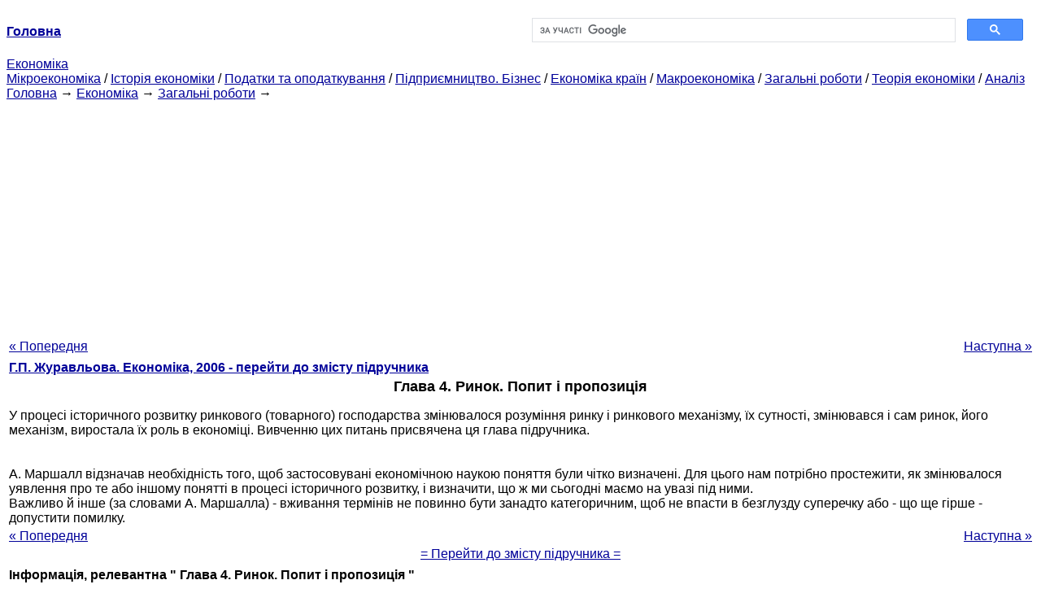

--- FILE ---
content_type: text/html
request_url: https://epi.cc.ua/ryinok-spros-predlojenie.html
body_size: 9235
content:
<!DOCTYPE HTML PUBLIC "-//W3C//DTD HTML 4.01 Transitional//EN">
<html lang="uk">
<head>
<script async src="//pagead2.googlesyndication.com/pagead/js/adsbygoogle.js"></script>
<script>
     (adsbygoogle = window.adsbygoogle || []).push({
          google_ad_client: "ca-pub-9016879489064789",
          enable_page_level_ads: true
     });
</script>
<meta name="viewport" content="width=device-width, initial-scale=1.0">
<meta http-equiv="content-type" content="text/html;charset=windows-1251">
<title>Глава 4. Ринок. Попит та пропозиція: У процесі історичного розвитку ринкового (товарного) господарства (сторінка 552)</title>
<meta name="description" content="Глава 4. Ринок. Попит та пропозиція: У процесі історичного розвитку ринкового (товарного) господарства змінювалося розуміння ринку і ринкового механізму, їх сутності, змінювався і сам ринок, його механізм, виростала їх роль в економіці. Вивченню цих питань присвячена ця глава">
<meta name="keywords" content="Глава 4. Ринок. Попит та пропозиція: У процесі історичного розвитку ринкового (товарного) господарства">
<link rel="stylesheet" type="text/css" href="style.css">
</head><body link="#000099">
<center><table border="0" width="100%" cellpadding="0" cellspacing="0"><tr><td width="50%"><a href="/"><b>Головна</b></a></td><td width="50%">
<script async src="https://cse.google.com/cse.js?cx=69dace705fe595dc6"></script>
<div class="gcse-search"></div>
</td></tr></table></center>
<div>
<a href="ekonomika.html">Економіка</a>
</div>
<div>
<a href="mikroekonomika.html">Мікроекономіка</a> / <a href="istoriya-ekonomiki.html">Історія економіки</a> / <a href="nalogi-nalogooblojenie.html">Податки та оподаткування</a> / <a href="predprinimatelstvo-biznes.html">Підприємництво. Бізнес</a> / <a href="ekonomika-stran.html">Економіка країн</a> / <a href="makroekonomika.html">Макроекономіка</a> / <a href="obschie-rabotyi.html">Загальні роботи</a> / <a href="teoriya-ekonomiki.html">Теорія економіки</a> / <a href="analiz.html">Аналіз</a>
</div>
<div><div><a href="/">Головна</a> &#8594; <a href="ekonomika.html">Економіка</a> &#8594; <a href="obschie-rabotyi.html">Загальні роботи</a>
&#8594;&nbsp;
</div></div>
<center><script async src="//pagead2.googlesyndication.com/pagead/js/adsbygoogle.js"></script>
<ins class="adsbygoogle"
     style="display:block"
     data-ad-client="ca-pub-9016879489064789"
     data-ad-slot="3949310228"
     data-ad-format="auto"
     data-full-width-responsive="true"></ins>
<script>
(adsbygoogle = window.adsbygoogle || []).push({});
</script></center>
<table style="width: 100%; margin-top: 10px;">
<tr>
<td style="width: 100px; text-align: left;">
<a href="mikroekonomika-kak-chast-sovremennoy.html">« Попередня</a>
</td>
<td style="text-align: center"></td>
<td style="width: 200px; text-align: right;">
<a href="ponyatie-ryinka-ryinochnogo.html">Наступна »</a></td>
</tr>
<tr>
<td colspan="3"></td>
</tr>
<tr>
<td colspan="3">
<div>
<b><a href="ekonomika-2.html">Г.П. Журавльова. Економіка, 2006 - перейти до змісту підручника</a></b>
</div>
</td>
</tr>
<tr>
<td colspan="3">
<h1>Глава 4. Ринок. Попит і пропозиція</h1>
</td>
</tr>
<tr>
<td colspan="3">
<div>
</div> У процесі історичного розвитку ринкового (товарного) господарства змінювалося розуміння ринку і ринкового механізму, їх сутності, змінювався і сам ринок, його механізм, виростала їх роль в економіці. Вивченню цих питань присвячена ця глава підручника.
<div><center>
</center></div>
<br><br>А. Маршалл відзначав необхідність того, щоб застосовувані економічною наукою поняття були чітко визначені. Для цього нам потрібно простежити, як змінювалося уявлення про те або іншому понятті в процесі історичного розвитку, і визначити, що ж ми сьогодні маємо на увазі під ними.
<div><center>
</center></div>
 Важливо й інше (за словами А. Маршалла) - вживання термінів не повинно бути занадто категоричним, щоб не впасти в безглузду суперечку або - що ще гірше - допустити помилку. <div>
</div>
</td>
</tr>
<tr>
<td style="text-align: left;"> <a href="mikroekonomika-kak-chast-sovremennoy.html">« Попередня</a></td>
<td style="text-align: center"></td>
<td style=" text-align: right;">
<a href="ponyatie-ryinka-ryinochnogo.html">Наступна »</a></td>
</tr>
<tr>
<td colspan="3" style="text-align: center; width: 100%;">
<div>
</div>
<a href="ekonomika-2.html">= Перейти до змісту підручника =</a></td>
</tr>
<tr>
<td colspan="3">
</td>
</tr>
<tr>
<td colspan="3"> <h6>Інформація, релевантна " Глава 4. Ринок. Попит і пропозиція "</h6></td>
</tr>
<tr>
<td colspan="3">
<ol>
<li><a href="istoricheskie-usloviya-vozniknoveniya.html">Історичні умови виникнення ринку</a><br>ринок існувати не може. Д. Хайман писав, що ринки можуть існувати тільки для продуктів, права власності на які можуть легко встановлюватися, реалізовуватися і передаваться1. С. 9. Хайман Д. Сучасна мікроекономіка: аналіз і застосування. М., 1992. Т. 1. 92 Глава 4. Ринок. Попит і пропозиція Ці дві умови висловлюють глибинне протиріччя ринкової економіки,<br></li>
<li><a href="velichina-harakter-izmeneniya.html">Величина і характер зміни попиту</a><br>ринок, бо частина виробленої продукції споживається у виробництві. До товарному пропозицією відносяться всі товари, що знаходяться на ринку, включаючи товари в дорозі. Воно формується за рахунок обсягу та структури товарної продукції виробництва, товарних запасів і імпорту. На нього впливають відшкодування природного убутку в торгівлі, витрати на уцінку і зниження цін. Обсяг пропозиції у кожного<br></li>
<li><a href="ravnovesie-sprosa-predlojeniya-ravnovesnaya.html">4. Рівновага попиту та пропозиції. Рівноважна ціна. Роль ціни в економіці</a><br>ринок збалансований. Ні у продавця, ні у покупця немає внутрішніх спонукань до його порушення. Навпаки, при будь-якій іншій ціні, відмінній від ціни рівноваги, ринок не збалансований, і покупці і продавці прагнуть змінити ситуацію на ринку. . Таким чином, рівноважна ціна - це ціна, що врівноважує попит і пропозицію в результаті дії конкретних сил. Якщо реальна ціна буде<br></li>
<li><a href="vmeshatelstvo-mehanizm-ryinochnogo.html">Втручання в механізм ринкової рівноваги</a><br>попиту та пропозиції навіть з благими намірами (наприклад, з метою досягнення справедливості в розподілі доходів або рішення іншої соціальної мети) , як правило, неефективно. Цю мету з успіхом можна досягти шляхом введення податків, не зачіпаючи механізму утворення цін. Оподаткування може впливати: на механізм рівноваги цін; стан еластичності; обсяг виробництва товару; рівень<br></li>
<li><a href="tsena-osnovnyie-podhodyi-ustanovleniyu.html">Ціна і основні підходи до встановлення цін</a><br>ринок, або це гранично мінімальні ціни, за якими виробники готові продати свою продукцію або послуги. В основі цієї ціни лежать витрати виробництва товару. Ринкова ціна не може опуститися нижче ціни пропозиції, так як тоді виробництво і збут стають збитковими. Маршалл писав: «Принцип« витрат виробництва »і принцип« кінцевої корисності », без сумніву, є складовими<br></li>
<li><a href="kommentarii8330.html">Коментарі</a><br>глава німецького фашистського держави (з 1933 р. - рейхсканцлер, з 1934 р. одночасно - президент). Гобіно Жозеф Артюр де (Gobineau Joseph Arthur de) (1816-1882) - французький соціолог і письменник, один із засновників ідеології расизму і расово-антропологічної школи соціології. Гогенцоллерни (Hogenzollern) - династія бранденбургських курфюрстів в 1415-1701 рр.., Прусських королів у<br></li>
<li><a href="8508.html">Глава 9</a><br>ринок ведмедів ще не вичерпав себе, а тут Уолл-стріт , або дурна публіка, або вцілілі і зневірені бики намагаються знехтувати умовами ринку грошей і заганяють ціни на нерозумну висоту. Для мене це було занадто. Мені просто потрібно було поглянути на ринок. Я не уявляв собі, що можу зробити. Але я відчував пекучу потребу кинути погляд на котирувальну дошку. У моїх брокерів, братів<br></li>
<li><a href="8509.html">Глава 10</a><br>ринок розсудив інакше. Я завжди грав не тільки на фондовій, а й на товарній біржі. Це у мене теж з юності, з пори гральних будинків. Я роками вивчав ці ринки, хоча, мабуть, і менш старанно, ніж ринки акцій. На самій-то справі я б вважав за краще торгувати не так на фондовій біржі, а на товарній. Справа не в тому, що це здавна було більш законним справою. Спекуляції на товарній біржі більше схожі на<br></li>
<li><a href="8510.html">Глава 11</a><br>ринок зерна і був налаштований щодо пшениці та кукурудзи так само по-ведмежому, як і щодо акцій. Cначала все йшло добре і все зерно пішло вниз, але якщо пшениця так і продовжувала ковзати вниз, то з кукурудзою вийшло інакше. Найбільший з чиказьких спекулянтів, назвемо його Страттон, задався метою роздути ціни на кукурудзу. Я вже закрив позиції по акціях і був готовий до відплиття на південь і тут<br></li>
<li><a href="8511.html">Глава 12</a><br>ринок уже закрився, я почув чийсь голос: - Добрий вечір, містер Лівінгстон. Я обернувся і побачив незнайомця у віці тридцяти або тридцяти п'яти років. Було незрозуміло, як він тут опинився, але він був тут. Я вирішив, що його привело до мене якусь справу. Я мовчки дивився на нього, і після недовгого мовчання він вимовив: - Я заглянув до вас з приводу ось цього Вальтера Скотта, - і тут його<br></li>
</ol></td>
</tr>
</table>
<center>&copy; 2014-2022&nbsp; epi.cc.ua</center>
</body>
</html>


--- FILE ---
content_type: text/html; charset=utf-8
request_url: https://www.google.com/recaptcha/api2/aframe
body_size: 113
content:
<!DOCTYPE HTML><html><head><meta http-equiv="content-type" content="text/html; charset=UTF-8"></head><body><script nonce="Avh45XklLnz6aHcUXmeUDg">/** Anti-fraud and anti-abuse applications only. See google.com/recaptcha */ try{var clients={'sodar':'https://pagead2.googlesyndication.com/pagead/sodar?'};window.addEventListener("message",function(a){try{if(a.source===window.parent){var b=JSON.parse(a.data);var c=clients[b['id']];if(c){var d=document.createElement('img');d.src=c+b['params']+'&rc='+(localStorage.getItem("rc::a")?sessionStorage.getItem("rc::b"):"");window.document.body.appendChild(d);sessionStorage.setItem("rc::e",parseInt(sessionStorage.getItem("rc::e")||0)+1);localStorage.setItem("rc::h",'1768745212420');}}}catch(b){}});window.parent.postMessage("_grecaptcha_ready", "*");}catch(b){}</script></body></html>